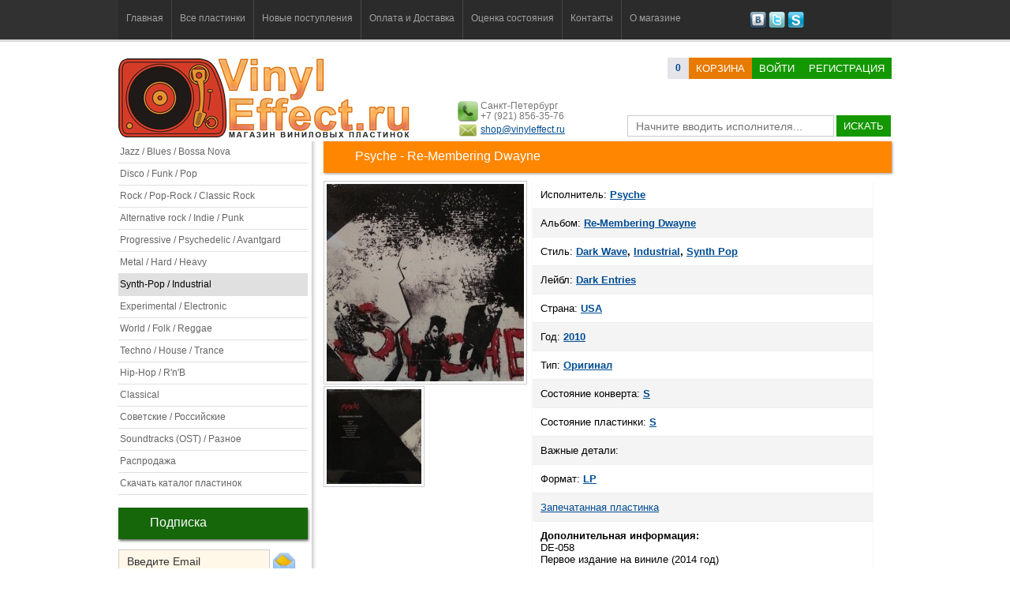

--- FILE ---
content_type: text/html; charset=utf-8
request_url: https://vinyleffect.ru/records/record/9789/
body_size: 6592
content:
<!DOCTYPE html PUBLIC "-//W3C//DTD XHTML 1.0 Transitional//EN" "http://www.w3.org/TR/xhtml1/DTD/xhtml1-transitional.dtd">
<html xmlns="http://www.w3.org/1999/xhtml" lang="ru">
<head>
<title>Psyche - Re-Membering Dwayne</title>
<meta name="description" CONTENT="Купить виниловую пластинку исполнителя Psyche. Альбом - Re-Membering Dwayne. Формат пластинки: LP">
<meta name="keywords" CONTENT= "купить пластинку, купить виниловые пластинки, пластинки, граммпластинки, купить граммпластинки, Psyche,Re-Membering Dwayne,S,S,Dark Entries,LP,Оригинал,пластинка,record,винил">
<meta http-equiv="expires" content="0">
<meta http-equiv="Content-Type" content="text/html; charset=utf-8" />
<meta http-equiv="Pragma" content="no-cache">
<meta name='yandex-verification' content='73184c4e26ffbac0' />
<link href="/css/style.css?v=7" rel="stylesheet" type="text/css">
<link href="/css/table.css" rel="stylesheet" type="text/css">
<link rel="shortcut icon" href="/favicon.ico" type="image/x-icon">
<meta name="robots" CONTENT="index,follow">
<script type="text/javascript" src="/js/jquery.js"></script>
<script type="text/javascript" src="/js/jquery.easing.1.3.js"></script>
<script type="text/javascript" src="/js/main.js?v=4"></script>
<meta name="robots" CONTENT="index,follow">
<meta name="wmail-verification" content="a0108341b12f5d81" />
<link media="screen" rel="stylesheet" href="/js/colorbox/colorbox.css" />
<script src="/js/colorbox/jquery.colorbox.js"></script>
<script>
$(document).ready(function(){
	$(".my_load").colorbox({rel:'my_load'});
	$(".ajax").colorbox();
	$("#click").click(function(){
		$('#click').css({"background-color":"#f00", "color":"#fff", "cursor":"inherit"}).text("Open this window again and this message will still be here.");
		return false;
	});
});
</script>
</head>

<body>
<!-- заголовок и Меню -->
<div class="header"><div class="conteiner">
<div class="menu"><ul>
<li class=""><a href="/">Главная</a></li>
<li class="separator"></li>
<li class=""><a href="/records/">Все пластинки</a></li>
<li class="separator"></li>
<li class=""><a href="/records/new/1/">Новые поступления</a></li>
<li class="separator"></li>
<li class=""><a href="/page/delivery-and-payment/">Оплата и Доставка</a></li>
<li class="separator"></li>
<li class=""><a href="/page/condition/">Оценка состояния</a></li>
<li class="separator"></li>
<li class=""><a href="/page/contact/">Контакты</a></li>
<li class="separator"></li>
<li class=""><a href="/page/about/">О магазине</a></li>
</ul></div>
<div class="social"><a href="http://vk.com/vinyleffect" title="Наша группа Вконтакте"><img src="/images/social/vkontakte.png" height="21" width="21" /></a> <a href="https://twitter.com/vinyleffectshop" title="Наш канал в Twitter"><img src="/images/social/twitter.png" height="21" width="21" /></a> <a href="#" title="VinylEffect"><img src="/images/social/skype.png" height="21" width="21" /></a></div>
</div>
</div>
<!-- поиск и логин -->
<div class="header2"><div class="conteiner"><div class="login_panel"><div class="logo"><a href="/" title="Интернет-магазин виниловых пластинок VinylEffect.ru"><img src="/images/logo/logo.png" style="z-index:0px" /></a></div>

	<div class="basket"><a class="orders_count" href="/buyer/basket/1/"><b><span id="orders_count">0</span></b></a><a class="button orange" href="/buyer/basket/1/">корзина</a><a href="/modules/user/user.php?login" title="Войти на сайт" class="button green ajax">Войти</a><a href="/buyer/registration/1/" title="Регистрация на сайте" class="button green">Регистрация</a></div>

	<div class="info"><img src="/images/phone.png" height="26" width="26" />Санкт-Петербург<br />+7 (921) 856-35-76<div style="margin-top:4px"><img src="/images/email.png" height="26" width="26" style="margin-top:-7px" /><a href="mailto:shop@vinyleffect.ru">shop@vinyleffect.ru</a></div></div>

	<div class="search" id="formSearch"><form id="form1" name="form1" method="post" action="/search.php"><input name="searchtext" id="searchtext" type="text" placeholder="Начните вводить исполнителя..." value="" onKeyDown="life_search_event();" onKeyUp="life_search();" autocomplete="off" /> <a href="javascript:void(0);" class="button green" onclick="document.getElementById('form1').submit()" >искать</a><div id="life_search"></div></form></div></div><div class="login_panel_sub"></div><div class="cl"></div></div></div>
<!-- основной контент -->
<div class="content"><div class="conteiner">
<!-- левый блок -->
<div class="left_block">
<ul class="categories"><a title="Пластинки из категории Jazz / Blues / Bossa Nova" href="/records/category/1/"><li>Jazz / Blues / Bossa Nova</li></a><a title="Пластинки из категории Disco / Funk / Pop" href="/records/category/3/"><li>Disco / Funk / Pop</li></a><a title="Пластинки из категории Rock / Pop-Rock / Classic Rock" href="/records/category/5/"><li>Rock / Pop-Rock / Classic Rock</li></a><a title="Пластинки из категории Alternative rock / Indie / Punk" href="/records/category/6/"><li>Alternative rock / Indie / Punk</li></a><a title="Пластинки из категории Progressive / Psychedelic / Avantgard" href="/records/category/7/"><li>Progressive / Psychedelic / Avantgard</li></a><a title="Пластинки из категории Metal / Hard / Heavy" href="/records/category/8/"><li>Metal / Hard / Heavy</li></a><a class="active" title="Пластинки из категории Synth-Pop / Industrial" href="/records/category/9/"><li>Synth-Pop / Industrial</li></a><a title="Пластинки из категории Experimental / Electronic" href="/records/category/10/"><li>Experimental / Electronic</li></a><a title="Пластинки из категории World / Folk / Reggae" href="/records/category/12/"><li>World / Folk / Reggae</li></a><a title="Пластинки из категории Techno / House / Trance" href="/records/category/13/"><li>Techno / House / Trance</li></a><a title="Пластинки из категории Hip-Hop / R&#039;n&#039;B" href="/records/category/14/"><li>Hip-Hop / R&#039;n&#039;B</li></a><a title="Пластинки из категории Classical" href="/records/category/15/"><li>Classical</li></a><a title="Пластинки из категории Советские / Российские" href="/records/category/16/"><li>Советские / Российские</li></a><a title="Пластинки из категории Soundtracks (OST) / Разное" href="/records/category/17/"><li>Soundtracks (OST) / Разное</li></a><a title="Распродажа пластинок" href="/records/sale/1/"><li>Распродажа</li></a><a title="Скачать полный каталог пластинок в Exсel" href="/modules/phpexcel/cataloge.php"><li>Скачать каталог пластинок</li></a></ul><!-- подписка -->
<h2>Подписка</h2>
<span id="subscribe_form"><input type="text" name="subscribe" class="input" style="width:170px" value="Введите Email" onfocus="if(this.value=='Введите Email')this.value=''" onblur="if(this.value=='')this.value='Введите Email'"> <a href="javascript:void(0);" onclick="subscribe();" title="Подписаться"><img src="/images/letter.png" width="30" height="30" align="absbottom" style="padding-bottom:1px" /></a><br /><span class="text_desc"></span></span>
<!-- Случайные картинки -->
<h2>Наши группы</h2><div>
<script type="text/javascript" src="//vk.com/js/api/openapi.js?78"></script><div id="vk_groups"></div>
<script type="text/javascript">
VK.Widgets.Group("vk_groups", {mode: 0, width: "240", height: "200"}, 49201582);
</script></div><h2 class="title"><a href="/records/rare/1/">Редкие пластинки</a></h2><ul class="list-records" style="margin-left:-20px"><li id="record_17070"><div class="list-records-item">
	<div><a href="/records/record/17070/"><img class="plastinka200" src="/uploads/18000/17070/preview_250.jpg" alt="Steely Dan" height="219" width="219" /></a><span class="plastinka200_img"></span></div>
	<div class="text"><a href="/records/record/17070/"><strong>Steely Dan</strong> &#8212; Two Against Nature '00</a></div>
	<div class="list-records-item-pb"><span class="list-records-item-price">35 000 р.</span><span class="list-records-item-button"><a title="Добавить в корзину" class="button orange" href="javascript:void(0);" onclick="in_basket(17070); return false;">в корзину</a></span></div>
</div></li></ul><div style="clear:both"></div><h2 class="title"><a href="/records/color/1/">Цветные пластинки</a></h2><ul class="list-records" style="margin-left:-20px"><li id="record_19502"><div class="list-records-item">
	<div><a href="/records/record/19502/"><img class="plastinka200" src="/uploads/20000/19502/preview_250.jpg" alt="Guadalquivir" height="219" width="219" /></a><span class="plastinka200_img"></span></div>
	<div class="text"><a href="/records/record/19502/"><strong>Guadalquivir</strong> &#8212; Guadalquivir '78</a></div>
	<div class="list-records-item-pb"><span class="list-records-item-price">3 900 р.</span><span class="list-records-item-button"><a title="Добавить в корзину" class="button orange" href="javascript:void(0);" onclick="in_basket(19502); return false;">в корзину</a></span></div>
</div></li></ul><div style="clear:both"></div><h2 class="title"><a href="/records/sealed/1/">Запечатанные</a></h2><ul class="list-records" style="margin-left:-20px"><li id="record_18340"><div class="list-records-item">
	<div><a href="/records/record/18340/"><img class="plastinka200" src="/uploads/19000/18340/preview_250.jpg" alt="Rammstein" height="219" width="219" /></a><span class="plastinka200_img"></span></div>
	<div class="text"><a href="/records/record/18340/"><strong>Rammstein</strong> &#8212; Rosenrot '05</a></div>
	<div class="list-records-item-pb"><span class="list-records-item-price">5 900 р.</span><span class="list-records-item-button"><a title="Добавить в корзину" class="button orange" href="javascript:void(0);" onclick="in_basket(18340); return false;">в корзину</a></span></div>
</div></li></ul><div style="clear:both"></div><h2>Новостная лента</h2><div class="list_news"><div><a href="/news/record/102/">С Новым, 2025-м годом!</a><br /><br /><span class="text"></span><br /><br /><span class="date">9 января 2025 в 15:46</span></div><div><a href="/news/record/101/">С Новым 2021-м годом!</a><br /><br /><span class="text">Друзья! VinylEffect.ru поздравляет вас всех с  Новым годом и Рождеством!</span><br /><br /><span class="date">30 декабря 2020 в 23:17</span></div><div><a href="/news/record/100/">С Новым 2020 годом и Рождеством!</a><br /><br /><span class="text">Дорогие друзья!
VinylEffect.ru поздравляет всех с Новым годом и Рождеством!</span><br /><br /><span class="date">6 января 2020 в 11:09</span></div></div><!-- новости -->
</div>
<!-- правый блок -->
<div class="right_block">
<h1 class="title">Psyche - Re-Membering Dwayne</h1>
<div style="float:left; width:265px;"><a class="my_load" title="Psyche" href="/uploads/10000/9789/preview_600.jpg" target="_blank"><img src="/uploads/10000/9789/preview_250.jpg" alt="Psyche" class="images" width="250" height="250" /></a><br /><a class="my_load" title="Psyche - Re-Membering Dwayne" href="/uploads/10000/9789/large_600_28804.jpg" target="_blank"><img src="/uploads/10000/9789/large_150_28804.jpg" alt="Psyche - Re-Membering Dwayne" class="images_small" width="120" height="120" /></a></div>
<div style="float:left">
  <ul class="record_description zebra" style="border:0; width:431px">
    <li>Исполнитель: <a title="Psyche" href="/records/artist/Psyche/"><strong>Psyche</strong></a></li>
    <li>Альбом: <strong><a href ="/index.php?id=records&album=Re-Membering+Dwayne">Re-Membering Dwayne</a></strong></li>
    <li>Стиль: <strong><a href="/records/style/Dark_Wave/">Dark Wave</a>, <a href="/records/style/_Industrial/"> Industrial</a>, <a href="/records/style/_Synth_Pop/"> Synth Pop</a></strong></li>
    <li>Лейбл: <a title="Dark Entries" href="/records/label/Dark-Entries/"><strong>Dark Entries</strong></a></li>
    <li>Страна: <a title="USA" href="/records/country/185/"><strong>USA</strong></a></li>
    <li>Год: <a title="2010 год" href="/records/year/2010/"><strong>2010</strong></a></li>
    <li>Тип: <strong><a href="/index.php?id=records&type=Оригинал">Оригинал</a></strong></li>
    <li>Состояние конверта: <strong><a href ="/index.php?id=records&condition-cover=S">S</a></strong></li>
    <li>Состояние пластинки: <strong><a href ="/index.php?id=records&condition-record=S">S</a></strong></li>
    <li>Важные детали: <strong><a href="/index.php?id=records&details="></a></strong></li>
    <li>Формат: <strong><a href ="/index.php?id=records&format=LP">LP</a></strong></li>
    
    
    <li><a href="/records/sealed/1/">Запечатанная пластинка</a></li>
    <li class="last"><strong>Дополнительная информация:</strong><br /> DE-058<br />
Первое издание на виниле (2014 год)</li>
  </ul>
  <div class="track_list_accordian"><a href="javascript:void(0);" onclick="track_list();">Список композиций</a><div id="track_list">A1 Torture (Original Full Length Mix)	<br />
A2 Krieg	<br />
A3 Eye Of The Hurricane	<br />
A4 The Crawler Theme	<br />
B1 Screaming Fire<br />
B2 The Crawler	<br />
B3 Krieg Dub<br />
B4 Torture (Alternative Mix)</div></div>
  <div style="width:400px; padding:5px 0px; z-index:1000"><div style="padding:30px 0">
		<div style="position:relative; top:-5px; margin-right:30px; float:left;"><a href="javascript:void(0);" onclick="in_basket(9789); return false;" title="Добавить в корзину" class="button green" style="font-size:16px">в корзину</a></div>
		<div style="float:left;"><span style="font-size: 19px;line-height: 20px;color: #333;"><span style="color:#999;">Цена: </span>2 400 р.</span></div>
<div class="cl"></div>
</div></div>
  <div style="clear:both"></div>
  <!-- мне нравится-->
  <div style="margin:8px; overflow:hidden">
<div style="float:left; width:114px"><a href="https://twitter.com/share" class="twitter-share-button" data-count="horizontal">Tweet</a><script type="text/javascript" src="https://platform.twitter.com/widgets.js"></script></div>
<div style="float:left"><iframe src="https://www.facebook.com/plugins/like.php?href=https://vinyleffect.ru/records/record/9789/&amp;layout=button_count&amp;show_faces=true&amp;width=450&amp;action=like&amp;font=tahoma&amp;colorscheme=light&amp;height=21" scrolling="no" frameborder="0" style="border:none; overflow:hidden; width:145px; height:21px;" allowTransparency="true"></iframe></div>
<div style="float:left">
<script type="text/javascript" src="//vk.com/js/api/share.js?11" charset="windows-1251"></script>
<script type="text/javascript">
document.write(VK.Share.button(false,{type: "round", text: "Мне нравится"}));
</script>
</div></div>
	<!-- мне нравится-->
    <div style="clear:both"></div>
</div>
<div style="clear:both; margin-bottom:20px"></div><div style="margin-top:10px"></div><h2>Советуем посмотреть пластинки</h2><ul class="list-records"><li><div class="list-records-item">
	<div><a href="/records/record/16356/"><img class="plastinka200" src="/uploads/17000/16356/preview_250.jpg" alt="Lon & Derrek Van Eat..." height="219" width="219" /></a><span class="plastinka200_img"></span></div>
	<div class="text"><a href="/records/record/16356/"><strong>Lon & Derrek Van Eat...</strong> &#8212; Brother '72</a></div>
	<div class="list-records-item-pb"><span class="list-records-item-price">1 650 р.</span><span class="list-records-item-button"><a title="Добавить в корзину" class="button orange" href="javascript:void(0);" onclick="in_basket(16356); return false;">в корзину</a></span></div>
</div></li><li><div class="list-records-item">
	<div><a href="/records/record/23292/"><img class="plastinka200" src="/uploads/24000/23292/preview_250.jpg" alt="Genesis" height="219" width="219" /></a><span class="plastinka200_img"></span></div>
	<div class="text"><a href="/records/record/23292/"><strong>Genesis</strong> &#8212; Abacab '81</a></div>
	<div class="list-records-item-pb"><span class="list-records-item-price">2 200 р.</span><span class="list-records-item-button"><a title="Добавить в корзину" class="button orange" href="javascript:void(0);" onclick="in_basket(23292); return false;">в корзину</a></span></div>
</div></li><li><div class="list-records-item">
	<div><a href="/records/record/21914/"><img class="plastinka200" src="/uploads/22000/21914/preview_250.jpg" alt="Cure" height="219" width="219" /></a><span class="plastinka200_img"></span></div>
	<div class="text"><a href="/records/record/21914/"><strong>Cure</strong> &#8212; Japanese Whispers '83</a></div>
	<div class="list-records-item-pb"><span class="list-records-item-price">7 500 р.</span><span class="list-records-item-button"><a title="Добавить в корзину" class="button orange" href="javascript:void(0);" onclick="in_basket(21914); return false;">в корзину</a></span></div>
</div></li><li><div class="list-records-item">
	<div><a href="/records/record/20348/"><img class="plastinka200" src="/uploads/21000/20348/preview_250.jpg" alt="Kai Winding" height="219" width="219" /></a><span class="plastinka200_img"></span></div>
	<div class="text"><a href="/records/record/20348/"><strong>Kai Winding</strong> &#8212; Rainy Day '65</a></div>
	<div class="list-records-item-pb"><span class="list-records-item-price">1 850 р.</span><span class="list-records-item-button"><a title="Добавить в корзину" class="button orange" href="javascript:void(0);" onclick="in_basket(20348); return false;">в корзину</a></span></div>
</div></li><li><div class="list-records-item">
	<div><a href="/records/record/22645/"><img class="plastinka200" src="/uploads/23000/22645/preview_250.jpg" alt="Gary Moore" height="219" width="219" /></a><span class="plastinka200_img"></span></div>
	<div class="text"><a href="/records/record/22645/"><strong>Gary Moore</strong> &#8212; Live At The Marquee '83</a></div>
	<div class="list-records-item-pb"><span class="list-records-item-price">1 250 р.</span><span class="list-records-item-button"><a title="Добавить в корзину" class="button orange" href="javascript:void(0);" onclick="in_basket(22645); return false;">в корзину</a></span></div>
</div></li><li><div class="list-records-item">
	<div><a href="/records/record/22287/"><img class="plastinka200" src="/uploads/23000/22287/preview_250.jpg" alt="Pat Metheny Group" height="219" width="219" /></a><span class="plastinka200_img"></span></div>
	<div class="text"><a href="/records/record/22287/"><strong>Pat Metheny Group</strong> &#8212; American Garage '79</a></div>
	<div class="list-records-item-pb"><span class="list-records-item-price">2 200 р.</span><span class="list-records-item-button"><a title="Добавить в корзину" class="button orange" href="javascript:void(0);" onclick="in_basket(22287); return false;">в корзину</a></span></div>
</div></li><li><div class="list-records-item">
	<div><a href="/records/record/20207/"><img class="plastinka200" src="/uploads/21000/20207/preview_250.jpg" alt="Rory Gallagher" height="219" width="219" /></a><span class="plastinka200_img"></span></div>
	<div class="text"><a href="/records/record/20207/"><strong>Rory Gallagher</strong> &#8212; The Story So Far '76</a></div>
	<div class="list-records-item-pb"><span class="list-records-item-price">2 400 р.</span><span class="list-records-item-button"><a title="Добавить в корзину" class="button orange" href="javascript:void(0);" onclick="in_basket(20207); return false;">в корзину</a></span></div>
</div></li><li><div class="list-records-item">
	<div><a href="/records/record/22851/"><img class="plastinka200" src="/uploads/23000/22851/preview_250.jpg" alt="Hank Crawford" height="219" width="219" /></a><span class="plastinka200_img"></span></div>
	<div class="text"><a href="/records/record/22851/"><strong>Hank Crawford</strong> &#8212; I Hear A Symphony '75</a></div>
	<div class="list-records-item-pb"><span class="list-records-item-price">1 950 р.</span><span class="list-records-item-button"><a title="Добавить в корзину" class="button orange" href="javascript:void(0);" onclick="in_basket(22851); return false;">в корзину</a></span></div>
</div></li><li><div class="list-records-item">
	<div><a href="/records/record/20249/"><img class="plastinka200" src="/uploads/21000/20249/preview_250.jpg" alt="Beatles" height="219" width="219" /></a><span class="plastinka200_img"></span></div>
	<div class="text"><a href="/records/record/20249/"><strong>Beatles</strong> &#8212; Rare Beatles '82</a></div>
	<div class="list-records-item-pb"><span class="list-records-item-price">2 200 р.</span><span class="list-records-item-button"><a title="Добавить в корзину" class="button orange" href="javascript:void(0);" onclick="in_basket(20249); return false;">в корзину</a></span></div>
</div></li></ul><div class="cl"></div>
</div>
<div style="clear:both"></div>
</div></div>
<!-- шляпа всякая -->
<div class="footer"><div class="conteiner">
<!--  Меню -->
<div class="menu_footer"><a href="/">Главная</a> <a href="/records/new/1/">Новые поступления</a> <a href="/page/delivery-and-payment/">Оплата и Доставка</a> <a href="/page/condition/">Оценка состояния</a> <a href="/news/">Новости/Статьи</a> <a href="/page/contact/">Контакты</a> <a href="/page/about/">О магазине</a></div>
<!-- текст -->
<p>Наш интернет-магазин специализируется на продаже <a href="/records/"><strong>виниловых пластинок</strong></a> всех жанров и стилей. В каталоге магазина вы найдете пластинки самых разных направлений: <a href="/records/style/Jazz/">джаз</a>, <a href="/records/style/Rock/">рок</a>, <a href="/records/style/Industrial/">индастриал</a>, <a href="/records/style/Disco/">диско</a>, <a href="/records/style/Hip-Hop/">хип-хоп</a>, <a href="/records/style/Avant-Garde/">авангард</a>, <a href="/records/style/Pop/">поп</a>, <a href="/records/style/Reggae/">рэгги</a>, <a href="/records/style/Soul/">соул</a> и др. От <a href="/records/artist/Beatles/">The Beatles</a> до <a href="/records/artist/Depeche-Mode/">Depeche Mode</a>, от <a href="/records/artist/Bryan-Ferry/">Bryan Ferry</a> до <a href="/records/artist/Antonio-Carlos-Jobim/">Antonio Carlos Jobim</a>, от <a href="/records/artist/Stan-Getz/">Stan Getz</a> до <a href="/records/artist/Yello/">Yello</a>, от <a href="/records/artist/Sade/">Sade</a> до <a href="/records/artist/B-B-King/">B.B. King</a> всё это вы найдете в нашем магазине.</p>
<div><img src="/images/pay/western.png" alt="Возможна оплата через Western Union" /> <img src="/images/pay/zolotaya_korona.png" alt="Возможна оплата через Золотая Корона" /> <img src="/images/pay/WebMoney.png" alt="Возможна оплата через WebMoney" /> <img src="/images/pay/yandex.png" alt="Возможна оплата через Яндекс.Деньги" /> <img src="/images/pay/sber.png" alt="Возможна оплата через Яндекс.Деньги" /> <img src="/images/pay/pochta.png" alt="Возможна оплата через Яндекс.Деньги" />
<div style="clear:both"></div>
</div>
<div class="copyright" style="float:left">© www.vinyleffect.ru 2012-2026. All rights reserved.</div>
<div class="counter" style="float:right; margin-top:-50px"><!-- Yandex.Metrika counter --><script type="text/javascript">(function (d, w, c) { (w[c] = w[c] || []).push(function() { try { w.yaCounter21030988 = new Ya.Metrika({id:21030988, webvisor:true, clickmap:true, trackLinks:true, accurateTrackBounce:true}); } catch(e) { } }); var n = d.getElementsByTagName("script")[0], s = d.createElement("script"), f = function () { n.parentNode.insertBefore(s, n); }; s.type = "text/javascript"; s.async = true; s.src = (d.location.protocol == "https:" ? "https:" : "http:") + "//mc.yandex.ru/metrika/watch.js"; if (w.opera == "[object Opera]") { d.addEventListener("DOMContentLoaded", f, false); } else { f(); } })(document, window, "yandex_metrika_callbacks");</script><noscript><div><img src="//mc.yandex.ru/watch/21030988" style="position:absolute; left:-9999px;" alt="" /></div></noscript><!-- /Yandex.Metrika counter --></div>
<div style="clear:both"></div>
</div></div>
<div id="search-hide"><div class="conteiner">
<div class="menu" style="float:left; height:50px"><ul>
<li class=""><a href="/">Главная</a></li>
<li class="separator"></li>
<li class=""><a href="/records/">Все пластинки</a></li>
<li class="separator"></li>
<li class=""><a href="/records/new/1/">Новые поступления</a></li>
</ul></div>
<div class="search-input" id="formSearch-hide"><form id="form1" name="form1" method="post" action="/search.php"><input name="searchtext-hide" id="searchtext-hide" type="text" value="Поиск" onblur="if(this.value=='') this.value='Поиск';" onFocus="if(this.value =='Поиск' ) this.value=''" onKeyDown="life_search_event();" onKeyUp="life_search();" autocomplete="off" /> <input type="submit" class="button orange" value="Искать"></form></div><div id="life_search-hide"></div>
<div class="basket-hide"><a href="/buyer/basket/1/"><b>(<span id="orders_count-hide">0</span>)</b></a> <a class="button orange" href="/buyer/basket/1/">корзина</a></div>
</div></div>

</body>
</html>